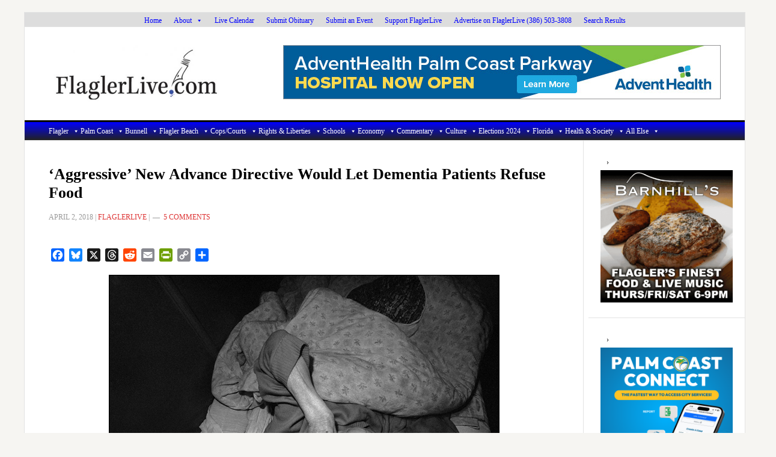

--- FILE ---
content_type: text/html; charset=utf-8
request_url: https://www.google.com/recaptcha/api2/aframe
body_size: 266
content:
<!DOCTYPE HTML><html><head><meta http-equiv="content-type" content="text/html; charset=UTF-8"></head><body><script nonce="-A1aaQr4c1xULFiek5xSRA">/** Anti-fraud and anti-abuse applications only. See google.com/recaptcha */ try{var clients={'sodar':'https://pagead2.googlesyndication.com/pagead/sodar?'};window.addEventListener("message",function(a){try{if(a.source===window.parent){var b=JSON.parse(a.data);var c=clients[b['id']];if(c){var d=document.createElement('img');d.src=c+b['params']+'&rc='+(localStorage.getItem("rc::a")?sessionStorage.getItem("rc::b"):"");window.document.body.appendChild(d);sessionStorage.setItem("rc::e",parseInt(sessionStorage.getItem("rc::e")||0)+1);localStorage.setItem("rc::h",'1768756270784');}}}catch(b){}});window.parent.postMessage("_grecaptcha_ready", "*");}catch(b){}</script></body></html>